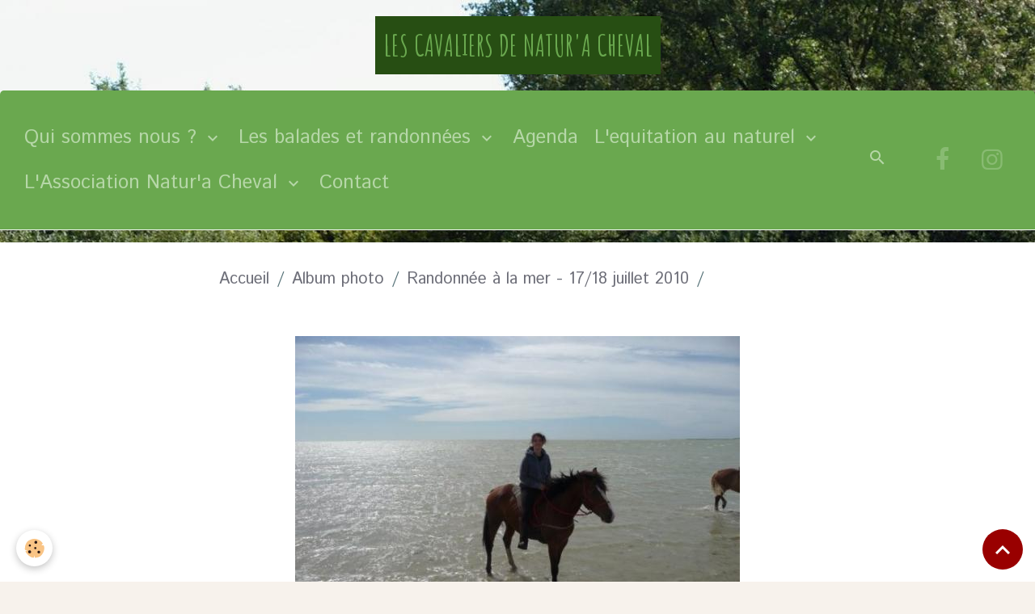

--- FILE ---
content_type: text/html; charset=UTF-8
request_url: http://www.naturacheval.com/album/randonnee-a-la-mer-17-18-juillet-2010/p1040175.html
body_size: 43033
content:

<!DOCTYPE html>
<html lang="fr">
    <head>
        <title>P1040175</title>
        <meta name="theme-color" content="rgb(106, 168, 79)">
        <meta name="msapplication-navbutton-color" content="rgb(106, 168, 79)">
        <!-- METATAGS -->
        <!-- rebirth / basic -->
<!--[if IE]>
<meta http-equiv="X-UA-Compatible" content="IE=edge">
<![endif]-->
<meta charset="utf-8">
<meta name="viewport" content="width=device-width, initial-scale=1, shrink-to-fit=no">
    <link rel="image_src" href="http://www.naturacheval.com/medias/album/images/P1040175.jpg" />
    <meta property="og:image" content="http://www.naturacheval.com/medias/album/images/P1040175.jpg" />
    <link rel="canonical" href="http://www.naturacheval.com/album/randonnee-a-la-mer-17-18-juillet-2010/p1040175.html">
<meta name="generator" content="e-monsite (e-monsite.com)">


<link href="https://fonts.googleapis.com/css?family=Amatic%20SC:300,400,700%7CIstok%20Web:300,400,700&amp;display=swap" rel="stylesheet">

    
    <link rel="preconnect" href="https://fonts.googleapis.com">
    <link rel="preconnect" href="https://fonts.gstatic.com" crossorigin="anonymous">
    <link href="https://fonts.googleapis.com/css?family=Amatic SC:300,300italic,400,400italic,700,700italic&display=swap" rel="stylesheet">

    <link href="//www.naturacheval.com/themes/combined.css?v=6_1642769533_183" rel="stylesheet">


<link rel="preload" href="//www.naturacheval.com/medias/static/themes/bootstrap_v4/js/jquery-3.6.3.min.js?v=26012023" as="script">
<script src="//www.naturacheval.com/medias/static/themes/bootstrap_v4/js/jquery-3.6.3.min.js?v=26012023"></script>
<link rel="preload" href="//www.naturacheval.com/medias/static/themes/bootstrap_v4/js/popper.min.js?v=31012023" as="script">
<script src="//www.naturacheval.com/medias/static/themes/bootstrap_v4/js/popper.min.js?v=31012023"></script>
<link rel="preload" href="//www.naturacheval.com/medias/static/themes/bootstrap_v4/js/bootstrap.min.js?v=31012023" as="script">
<script src="//www.naturacheval.com/medias/static/themes/bootstrap_v4/js/bootstrap.min.js?v=31012023"></script>
    <script src="//www.naturacheval.com/themes/combined.js?v=6_1642769533_183&lang=fr"></script>
<script type="application/ld+json">
    {
        "@context" : "https://schema.org/",
        "@type" : "WebSite",
        "name" : "LES CAVALIERS                                    DE NATUR'A CHEVAL",
        "url" : "http://www.naturacheval.com/"
    }
</script>




        <!-- //METATAGS -->
            <script src="//www.naturacheval.com/medias/static/js/rgpd-cookies/jquery.rgpd-cookies.js?v=2025"></script>
    <script>
                                    $(document).ready(function() {
            $.RGPDCookies({
                theme: 'bootstrap_v4',
                site: 'www.naturacheval.com',
                privacy_policy_link: '/about/privacypolicy/',
                cookies: [{"id":null,"favicon_url":"https:\/\/ssl.gstatic.com\/analytics\/20210414-01\/app\/static\/analytics_standard_icon.png","enabled":true,"model":"google_analytics","title":"Google Analytics","short_description":"Permet d'analyser les statistiques de consultation de notre site","long_description":"Indispensable pour piloter notre site internet, il permet de mesurer des indicateurs comme l\u2019affluence, les produits les plus consult\u00e9s, ou encore la r\u00e9partition g\u00e9ographique des visiteurs.","privacy_policy_url":"https:\/\/support.google.com\/analytics\/answer\/6004245?hl=fr","slug":"google-analytics"},{"id":null,"favicon_url":"","enabled":true,"model":"addthis","title":"AddThis","short_description":"Partage social","long_description":"Nous utilisons cet outil afin de vous proposer des liens de partage vers des plateformes tiers comme Twitter, Facebook, etc.","privacy_policy_url":"https:\/\/www.oracle.com\/legal\/privacy\/addthis-privacy-policy.html","slug":"addthis"}],
                modal_title: 'Gestion\u0020des\u0020cookies',
                modal_description: 'd\u00E9pose\u0020des\u0020cookies\u0020pour\u0020am\u00E9liorer\u0020votre\u0020exp\u00E9rience\u0020de\u0020navigation,\nmesurer\u0020l\u0027audience\u0020du\u0020site\u0020internet,\u0020afficher\u0020des\u0020publicit\u00E9s\u0020personnalis\u00E9es,\nr\u00E9aliser\u0020des\u0020campagnes\u0020cibl\u00E9es\u0020et\u0020personnaliser\u0020l\u0027interface\u0020du\u0020site.',
                privacy_policy_label: 'Consulter\u0020la\u0020politique\u0020de\u0020confidentialit\u00E9',
                check_all_label: 'Tout\u0020cocher',
                refuse_button: 'Refuser',
                settings_button: 'Param\u00E9trer',
                accept_button: 'Accepter',
                callback: function() {
                    // website google analytics case (with gtag), consent "on the fly"
                    if ('gtag' in window && typeof window.gtag === 'function') {
                        if (window.jsCookie.get('rgpd-cookie-google-analytics') === undefined
                            || window.jsCookie.get('rgpd-cookie-google-analytics') === '0') {
                            gtag('consent', 'update', {
                                'ad_storage': 'denied',
                                'analytics_storage': 'denied'
                            });
                        } else {
                            gtag('consent', 'update', {
                                'ad_storage': 'granted',
                                'analytics_storage': 'granted'
                            });
                        }
                    }
                }
            });
        });
    </script>
        <script async src="https://www.googletagmanager.com/gtag/js?id=G-4VN4372P6E"></script>
<script>
    window.dataLayer = window.dataLayer || [];
    function gtag(){dataLayer.push(arguments);}
    
    gtag('consent', 'default', {
        'ad_storage': 'denied',
        'analytics_storage': 'denied'
    });
    
    gtag('js', new Date());
    gtag('config', 'G-4VN4372P6E');
</script>

                                    </head>
    <body id="album_run_randonnee-a-la-mer-17-18-juillet-2010_p1040175" data-template="default">
        

                <!-- BRAND TOP -->
                                                                                    <div id="brand-top-wrapper" class="contains-brand d-flex justify-content-center">
                                    <a class="top-brand d-block text-center mr-0" href="http://www.naturacheval.com/">
                                                                            <span class="brand-titles d-lg-flex flex-column mb-0">
                                <span class="brand-title d-inline-block">LES CAVALIERS                                    DE NATUR'A CHEVAL</span>
                                                            <span class="brand-subtitle d-none">Le cheval au naturel...</span>
                                                    </span>
                                            </a>
                            </div>
        
        <!-- NAVBAR -->
                                                                                                                                    <nav class="navbar navbar-expand-lg py-lg-4 radius-top" id="navbar" data-animation="sliding">
                                            <button id="buttonBurgerMenu" title="BurgerMenu" class="navbar-toggler collapsed" type="button" data-toggle="collapse" data-target="#menu">
                    <span></span>
                    <span></span>
                    <span></span>
                    <span></span>
                </button>
                <div class="collapse navbar-collapse " id="menu">
                                                                                                                <ul class="navbar-nav navbar-menu nav-all nav-all-left">
                                                                                                                                                                                                                                                                            <li class="nav-item dropdown" data-index="1">
                            <a class="nav-link dropdown-toggle" href="http://www.naturacheval.com/pages/qui-sommes-nous-1/">
                                                                Qui sommes nous ?
                            </a>
                                                                                        <div class="collapse dropdown-menu">
                                    <ul class="list-unstyled">
                                                                                                                                                                                                                                                                    <li>
                                                <a class="dropdown-item" href="http://www.naturacheval.com/pages/qui-sommes-nous-1/accompagnatrice/">
                                                    Accompagnatrice
                                                </a>
                                                                                                                                            </li>
                                                                                                                                                                                                                                                                                                                                                                                                                <li class="dropdown">
                                                <a class="dropdown-item dropdown-toggle" href="http://www.naturacheval.com/pages/qui-sommes-nous-1/nos-montures/">
                                                    Nos montures
                                                </a>
                                                                                                                                                    <div class="collapse dropdown-menu dropdown-submenu">
                                                        <ul class="list-unstyled">
                                                                                                                            <li>
                                                                    <a class="dropdown-item" href="http://www.naturacheval.com/pages/qui-sommes-nous-1/nos-montures/les-chevaux-de-l-association/">Les chevaux de Natur'a</a>
                                                                </li>
                                                                                                                        <li class="dropdown-menu-root">
                                                                <a class="dropdown-item" href="http://www.naturacheval.com/pages/qui-sommes-nous-1/nos-montures/">Nos montures</a>
                                                            </li>
                                                        </ul>
                                                    </div>
                                                                                            </li>
                                                                                                                                                                                                                                                                    <li>
                                                <a class="dropdown-item" href="http://www.naturacheval.com/pages/qui-sommes-nous-1/nos-montures-1/">
                                                    Nos installations
                                                </a>
                                                                                                                                            </li>
                                                                                                                                                                                                                                                                    <li>
                                                <a class="dropdown-item" href="http://www.naturacheval.com/pages/qui-sommes-nous-1/les-equipements/">
                                                    Les équipements
                                                </a>
                                                                                                                                            </li>
                                                                                                                                                                                                                                                                    <li>
                                                <a class="dropdown-item" href="http://www.naturacheval.com/pages/qui-sommes-nous-1/localisation/">
                                                    Localisation
                                                </a>
                                                                                                                                            </li>
                                                                                <li class="dropdown-menu-root">
                                            <a class="dropdown-item" href="http://www.naturacheval.com/pages/qui-sommes-nous-1/">Qui sommes nous ?</a>
                                        </li>
                                    </ul>
                                </div>
                                                    </li>
                                                                                                                                                                                                                                                                            <li class="nav-item dropdown" data-index="2">
                            <a class="nav-link dropdown-toggle" href="http://www.naturacheval.com/pages/les-balades-et-randonnees/">
                                                                Les balades et randonnées
                            </a>
                                                                                        <div class="collapse dropdown-menu">
                                    <ul class="list-unstyled">
                                                                                                                                                                                                                                                                    <li>
                                                <a class="dropdown-item" href="http://www.naturacheval.com/pages/les-balades-et-randonnees/randonnees-1740525768.html">
                                                    Randonnée à la mer
                                                </a>
                                                                                                                                            </li>
                                                                                                                                                                                                                                                                    <li>
                                                <a class="dropdown-item" href="http://www.naturacheval.com/pages/les-balades-et-randonnees/balades.html">
                                                    Balades
                                                </a>
                                                                                                                                            </li>
                                                                                                                                                                                                                                                                    <li>
                                                <a class="dropdown-item" href="http://www.naturacheval.com/pages/les-balades-et-randonnees/randonnees.html">
                                                    Randonnées
                                                </a>
                                                                                                                                            </li>
                                                                                                                                                                                                                                                                    <li>
                                                <a class="dropdown-item" href="http://www.naturacheval.com/pages/les-balades-et-randonnees/attelage.html">
                                                    Attelage
                                                </a>
                                                                                                                                            </li>
                                                                                                                                                                                                                                                                    <li>
                                                <a class="dropdown-item" href="http://www.naturacheval.com/pages/les-balades-et-randonnees/nos-tarifs.html">
                                                    Nos tarifs
                                                </a>
                                                                                                                                            </li>
                                                                                <li class="dropdown-menu-root">
                                            <a class="dropdown-item" href="http://www.naturacheval.com/pages/les-balades-et-randonnees/">Les balades et randonnées</a>
                                        </li>
                                    </ul>
                                </div>
                                                    </li>
                                                                                                                                                                                            <li class="nav-item" data-index="3">
                            <a class="nav-link" href="http://www.naturacheval.com/agenda/">
                                                                Agenda
                            </a>
                                                                                </li>
                                                                                                                                                                                                                                                                            <li class="nav-item dropdown" data-index="4">
                            <a class="nav-link dropdown-toggle" href="http://www.naturacheval.com/pages/l-equitation-au-naturel/">
                                                                L'equitation au naturel
                            </a>
                                                                                        <div class="collapse dropdown-menu">
                                    <ul class="list-unstyled">
                                                                                                                                                                                                                                                                    <li>
                                                <a class="dropdown-item" href="http://www.naturacheval.com/pages/l-equitation-au-naturel/l-equitation-au-naturel-qu-est-ce-que-c-est.html">
                                                    Qu'est-ce que c'est ?
                                                </a>
                                                                                                                                            </li>
                                                                                                                                                                                                                                                                    <li>
                                                <a class="dropdown-item" href="http://www.naturacheval.com/pages/l-equitation-au-naturel/le-parage-naturel-quelques-explications.html">
                                                    Le parage naturel
                                                </a>
                                                                                                                                            </li>
                                                                                                                                                                                                                                                                    <li>
                                                <a class="dropdown-item" href="http://www.naturacheval.com/pages/l-equitation-au-naturel/la-monte-au-naturel.html">
                                                    La monte au naturel
                                                </a>
                                                                                                                                            </li>
                                                                                                                                                                                                                                                                    <li>
                                                <a class="dropdown-item" href="http://www.naturacheval.com/pages/l-equitation-au-naturel/soigner-son-cheval-naturellement.html">
                                                    Les soins naturels
                                                </a>
                                                                                                                                            </li>
                                                                                <li class="dropdown-menu-root">
                                            <a class="dropdown-item" href="http://www.naturacheval.com/pages/l-equitation-au-naturel/">L'equitation au naturel</a>
                                        </li>
                                    </ul>
                                </div>
                                                    </li>
                                                                                                                                                                                                                                                                            <li class="nav-item dropdown" data-index="5">
                            <a class="nav-link dropdown-toggle" href="http://www.naturacheval.com/pages/l-association/">
                                                                L'Association Natur'a Cheval
                            </a>
                                                                                        <div class="collapse dropdown-menu">
                                    <ul class="list-unstyled">
                                                                                                                                                                                                                                                                                                                                                                                                                <li class="dropdown">
                                                <a class="dropdown-item dropdown-toggle" href="http://www.naturacheval.com/pages/l-association/les-activites-de-l-association/">
                                                    Les activités de l'association
                                                </a>
                                                                                                                                                    <div class="collapse dropdown-menu dropdown-submenu">
                                                        <ul class="list-unstyled">
                                                                                                                            <li>
                                                                    <a class="dropdown-item" href="http://www.naturacheval.com/pages/l-association/les-activites-de-l-association/atelier-laine.html">Atelier laine</a>
                                                                </li>
                                                                                                                            <li>
                                                                    <a class="dropdown-item" href="http://www.naturacheval.com/pages/l-association/les-activites-de-l-association/equifeel.html">Equifeel</a>
                                                                </li>
                                                                                                                            <li>
                                                                    <a class="dropdown-item" href="http://www.naturacheval.com/pages/l-association/les-activites-de-l-association/balade-marcheurs-et-chevaux-.html">Balade marcheurs et chevaux</a>
                                                                </li>
                                                                                                                            <li>
                                                                    <a class="dropdown-item" href="http://www.naturacheval.com/pages/l-association/les-activites-de-l-association/shiatsu.html">Shiatsu</a>
                                                                </li>
                                                                                                                            <li>
                                                                    <a class="dropdown-item" href="http://www.naturacheval.com/pages/l-association/les-activites-de-l-association/bapteme-de-poney.html">Bapteme de poney</a>
                                                                </li>
                                                                                                                            <li>
                                                                    <a class="dropdown-item" href="http://www.naturacheval.com/pages/l-association/les-activites-de-l-association/mountain-trail.html">Mountain trail</a>
                                                                </li>
                                                                                                                            <li>
                                                                    <a class="dropdown-item" href="http://www.naturacheval.com/pages/l-association/les-activites-de-l-association/participation-a-des-rallyes-equestres.html">Rallyes Equestres</a>
                                                                </li>
                                                                                                                            <li>
                                                                    <a class="dropdown-item" href="http://www.naturacheval.com/pages/l-association/les-activites-de-l-association/spectacles-equestres.html">Spectacles equestres</a>
                                                                </li>
                                                                                                                            <li>
                                                                    <a class="dropdown-item" href="http://www.naturacheval.com/pages/l-association/les-activites-de-l-association/halloween-a-cheval.html">Halloween</a>
                                                                </li>
                                                                                                                            <li>
                                                                    <a class="dropdown-item" href="http://www.naturacheval.com/pages/l-association/les-activites-de-l-association/le-pere-noel-en-charette.html">Le père Noël en charette</a>
                                                                </li>
                                                                                                                            <li>
                                                                    <a class="dropdown-item" href="http://www.naturacheval.com/pages/l-association/les-activites-de-l-association/mardi-gras.html">Mardi gras</a>
                                                                </li>
                                                                                                                        <li class="dropdown-menu-root">
                                                                <a class="dropdown-item" href="http://www.naturacheval.com/pages/l-association/les-activites-de-l-association/">Les activités de l'association</a>
                                                            </li>
                                                        </ul>
                                                    </div>
                                                                                            </li>
                                                                                                                                                                                                                                                                    <li>
                                                <a class="dropdown-item" href="http://www.naturacheval.com/pages/l-association/hommage/">
                                                    Hommage
                                                </a>
                                                                                                                                            </li>
                                                                                                                                                                                                                                                                    <li>
                                                <a class="dropdown-item" href="http://www.naturacheval.com/pages/l-association/pension-chevaux.html">
                                                    Pension Chevaux
                                                </a>
                                                                                                                                            </li>
                                                                                                                                                                                                                                                                    <li>
                                                <a class="dropdown-item" href="http://www.naturacheval.com/pages/l-association/devenir-adherent.html">
                                                    Devenir Adhérent
                                                </a>
                                                                                                                                            </li>
                                                                                <li class="dropdown-menu-root">
                                            <a class="dropdown-item" href="http://www.naturacheval.com/pages/l-association/">L'Association Natur'a Cheval</a>
                                        </li>
                                    </ul>
                                </div>
                                                    </li>
                                                                                                                                                                                            <li class="nav-item" data-index="6">
                            <a class="nav-link" href="http://www.naturacheval.com/pages/contact/">
                                                                Contact
                            </a>
                                                                                </li>
                                    </ul>
            
                                    
                    
                                        <ul class="navbar-nav navbar-widgets ml-lg-4">
                                                <li class="nav-item d-none d-lg-block">
                            <a href="javascript:void(0)" class="nav-link search-toggler"><i class="material-icons md-search"></i></a>
                        </li>
                                                                    </ul>
                                                                <ul class="website-social-links">
        <li>
        <a target='_blank' href="https://www.facebook.com/profile.php?id=100057348134857&locale=fr_FR" class="btn text-facebook"><i class="sn-icon-facebook"></i></a>
    </li>
        <li>
        <a target='_blank' href="https://www.instagram.com/naturacheval2025?igsh=MW9rbHQxaDV0ZnFnMQ%3D%3D&utm_source=qr" class="btn text-instagram"><i class="sn-icon-instagram"></i></a>
    </li>
    </ul>
                    
                    
                                        <form method="get" action="http://www.naturacheval.com/search/site/" id="navbar-search" class="fade">
                        <input class="form-control form-control-lg" type="text" name="q" value="" placeholder="Votre recherche" pattern=".{3,}" required>
                        <button type="submit" class="btn btn-link btn-lg"><i class="material-icons md-search"></i></button>
                        <button type="button" class="btn btn-link btn-lg search-toggler d-none d-lg-inline-block"><i class="material-icons md-clear"></i></button>
                    </form>
                                    </div>
                    </nav>

        <!-- HEADER -->
                                                        <header id="header">
                                </header>
                <!-- //HEADER -->

        <!-- WRAPPER -->
                                                            <div id="wrapper" class="margin-top">

                            <main id="main">

                                                                    <div class="container">
                                                        <ol class="breadcrumb">
                                    <li class="breadcrumb-item"><a href="http://www.naturacheval.com/">Accueil</a></li>
                                                <li class="breadcrumb-item"><a href="http://www.naturacheval.com/album/">Album photo</a></li>
                                                <li class="breadcrumb-item"><a href="http://www.naturacheval.com/album/randonnee-a-la-mer-17-18-juillet-2010/">Randonnée à la mer - 17/18 juillet 2010</a></li>
                                                <li class="breadcrumb-item active"></li>
                        </ol>

    <script type="application/ld+json">
        {
            "@context": "https://schema.org",
            "@type": "BreadcrumbList",
            "itemListElement": [
                                {
                    "@type": "ListItem",
                    "position": 1,
                    "name": "Accueil",
                    "item": "http://www.naturacheval.com/"
                  },                                {
                    "@type": "ListItem",
                    "position": 2,
                    "name": "Album photo",
                    "item": "http://www.naturacheval.com/album/"
                  },                                {
                    "@type": "ListItem",
                    "position": 3,
                    "name": "Randonnée à la mer - 17/18 juillet 2010",
                    "item": "http://www.naturacheval.com/album/randonnee-a-la-mer-17-18-juillet-2010/"
                  },                                {
                    "@type": "ListItem",
                    "position": 4,
                    "name": "",
                    "item": "http://www.naturacheval.com/album/randonnee-a-la-mer-17-18-juillet-2010/p1040175.html"
                  }                          ]
        }
    </script>
                                                </div>
                                            
                                        
                                        
                                                            <div class="view view-album" id="view-item" data-category="randonnee-a-la-mer-17-18-juillet-2010" data-id-album="4e7aaaf8e8bd6fde4dbccf9e">
    <div class="container">
        <div class="row">
            <div class="col">
                <h1 class="view-title"></h1>
                
    
<div id="site-module-4e7aaaf9b59d6fde4dbc0a36" class="site-module" data-itemid="4e7aaaf9b59d6fde4dbc0a36" data-siteid="4e7aaaf766726fde4dbc1a8b" data-category="item"></div>


                <p class="text-center">
                    <img src="http://www.naturacheval.com/medias/album/images/P1040175.jpg" alt="" class="img-fluid">
                </p>

                
                <ul class="pager">
                                            <li class="prev-page">
                            <a href="http://www.naturacheval.com/album/randonnee-a-la-mer-17-18-juillet-2010/p1040136.html" class="page-link">
                                <i class="material-icons md-chevron_left"></i>
                                <img src="http://www.naturacheval.com/medias/album/images/P1040136.jpg?fx=c_50_50" width="50" alt="">
                            </a>
                        </li>
                                        <li>
                        <a href="http://www.naturacheval.com/album/randonnee-a-la-mer-17-18-juillet-2010/" class="page-link">Retour</a>
                    </li>
                                            <li class="next-page">
                            <a href="http://www.naturacheval.com/album/randonnee-a-la-mer-17-18-juillet-2010/p1040176.html" class="page-link">
                                <img src="http://www.naturacheval.com/medias/album/images/P1040176.jpg?fx=c_50_50" width="50" alt="">
                                <i class="material-icons md-chevron_right"></i>
                            </a>
                        </li>
                                    </ul>
            </div>
        </div>
    </div>

    
</div>


                </main>

                        </div>
        <!-- //WRAPPER -->

                <footer id="footer" class="frieze-circles">
                            
<div id="rows-602403ce74eccaef219bb11b" class="rows" data-total-pages="1" data-current-page="1">
                            
                        
                                                                                        
                                                                
                
                        
                
                
                                    
                
                                
        
                                    <div id="row-602403ce74eccaef219bb11b-1" class="row-container pos-1 page_1 container">
                    <div class="row-content">
                                                                                <div class="row" data-role="line">
                                    
                                                                                
                                                                                                                                                                                                            
                                                                                                                                                                
                                                                                
                                                                                
                                                                                                                        
                                                                                
                                                                                                                                                                                                                                                                        
                                                                                        <div data-role="cell" data-size="lg" id="cell-5e85fb9062dbc9084b184a99" class="col empty-column">
                                               <div class="col-content col-no-widget">                                                        &nbsp;
                                                                                                    </div>
                                            </div>
                                                                                                                                                        </div>
                                            </div>
                                    </div>
                        </div>

                        <div class="container">
                
                
                            </div>

                            <ul id="legal-mentions" class="footer-mentions">
    
    
    
    
    
            <li><button id="cookies" type="button" aria-label="Gestion des cookies">Gestion des cookies</button></li>
    </ul>
                    </footer>
        
        
        
            

 
    
						 	 





                <button id="scroll-to-top" class="d-none d-sm-inline-block" type="button" aria-label="Scroll top" onclick="$('html, body').animate({ scrollTop:0}, 600);">
            <i class="material-icons md-lg md-expand_less"></i>
        </button>
        
            </body>
</html>
